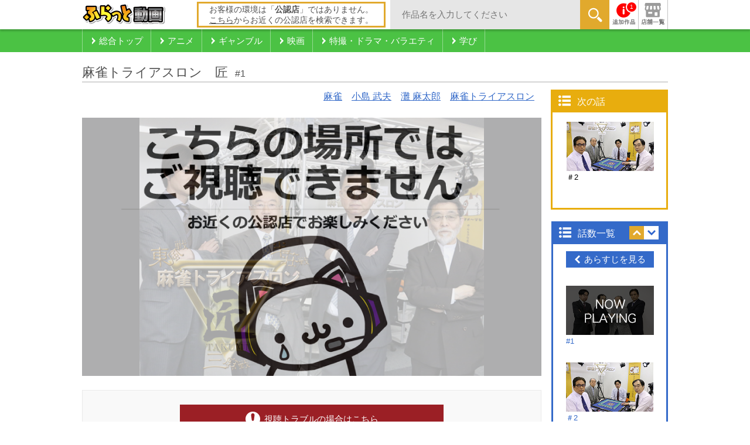

--- FILE ---
content_type: text/html; charset=utf-8
request_url: https://douga.flat-flat.jp/titles/S000998/1
body_size: 49836
content:
<!DOCTYPE html>
<!--[if IE 8 ]> <html dir="ltr" lang="ja" class="ie8"> <![endif]-->
<!--[if IE 9 ]> <html dir="ltr" lang="ja" class="ie9"> <![endif]-->
<!--[if (gt IE 9)|!(IE)]><!--> <html dir="ltr" lang="ja"> <!--<![endif]-->


<head>
  <meta charset="utf-8">
  <meta http-equiv="X-UA-Compatible" content="IE=edge">
  <meta name="viewport" content="width=device-width, initial-scale=1">
  <title>麻雀トライアスロン　匠 | #1 | 懐かしの名作から最新作までギャンブル見放題！ふらっと動画</title>
  <meta name="description" content="ふらっと動画 | 麻雀トライアスロン「乱舞」「百花繚乱」に続く第三段！ 「麻雀トライアスロン 匠」が開幕！ベテランプロによる円熟の技が繰り広げられる！ 初代のチャンピオンに輝くのは一体誰なのか！？
">
  <meta name="keywords" content="麻雀トライアスロン　匠,アニメ,ネットカフェ,漫画喫茶,動画,無料,見放題">

  <!-- Open Graph Protocol -->
  <meta property="og:locale" content="ja_JP">
  <meta property="og:type" content="website">
  <meta property="og:url" content="http://douga.flat-flat.jp/">
  <meta property="og:image" content="http://douga.flat-flat.jp/ogp.png">
  <meta property="og:site_name" content="ふらっと動画">
  <meta property="og:title" content="ふらっと動画で視聴中！ | 麻雀トライアスロン　匠 | #1">
  <meta property="og:description" content="ふらっと動画 | 麻雀トライアスロン「乱舞」「百花繚乱」に続く第三段！ 「麻雀トライアスロン 匠」が開幕！ベテランプロによる円熟の技が繰り広げられる！ 初代のチャンピオンに輝くのは一体誰なのか！？
">
  <meta property="fb:app_id" content="459867027518686">

  <link rel="dns-prefetch" href="//connect.facebook.net">
  <link rel="dns-prefetch" href="//platform.twitter.com">
  <link rel="icon" type="image/ico" href="/favicon.ico">
  <link rel="shortcut icon" type="image/ico" href="/favicon.ico">

  <!--[if lt IE 9]>
  <script src="/javascripts/service_site/common/vendor/html5shiv.min.js"></script>
  <![endif]-->

  <link rel="stylesheet" media="all" href="/stylesheets/service_site/common/normalize.min.css" />
  <link rel="stylesheet" media="all" href="/stylesheets/service_site/common/style.css" />
  <!-- detail専用CSS -->
  <link rel="stylesheet" media="all" href="/stylesheets/service_site/detail/style.css" />

  <!-- スライダー用CSS -->
  <link rel="stylesheet" media="all" href="https://cdn.jsdelivr.net/jquery.slick/1.6.0/slick.css" />

  <!-- Google tag (gtag.js) -->
<script async src="https://www.googletagmanager.com/gtag/js?id=G-6MVVH8L20B"></script>
<script>
  window.dataLayer = window.dataLayer || [];
  function gtag(){dataLayer.push(arguments);}
  gtag('js', new Date());

  gtag('config', 'G-6MVVH8L20B');
</script>

</head>
<body id="body" class="detail">
  <!--[if lt IE 8]>
  <p class="obsoletebrowsers">古いWebブラウザをお使いのため、このサイトを正常に表示することができません。</p>
  <![endif]-->

  <div class="siteContainer">

    <header class="headWrap">
      <div class="inner_headWrap">
        <div class="upperHead">
          <p class="logo">
            <a href="/">
              <img width="142" height="35" alt="ふらっと動画" src="/images/service_site/common/header-logo.png" />
            </a>
          </p>

            <p class="placejudg-unofficial">お客様の環境は「<span>公認店</span>」ではありません。<br><a href="http://flat-flat.jp/officialsearch/?shopName=&amp;prefName=&amp;townName=&amp;industry=&amp;service=S002" target="_blank">こちら</a>からお近くの公認店を検索できます。</p>

          <div class="keywords">
            <form class="new_service_site_search_condition" id="new_service_site_search_condition" action="/search" accept-charset="UTF-8" method="post"><input name="utf8" type="hidden" value="&#x2713;" /><input type="hidden" name="authenticity_token" value="uyuCULGx5dPBMeLGN7PQszzm1GtvtRWq5L3FylwDDz6qMDsRH7+Sn08yFwiyhAJp6qrsJ4pwWrkthCuavVAB2g==" />
              <input id="label_serch01" class="searchTxt" placeholder="作品名を入力してください" type="text" name="service_site_search_condition[keyword]" /><span><button name="button" type="submit" class="searchBtn01">
                  <img width="25" height="25" alt="キーワード検索" src="/images/service_site/common/ico_magnifier01.png" />
</button>              </span>
</form>          </div><!-- .keywords -->

          <ul class="headerMenu">

              <!-- 新着お知らせあり -->
              <li class="notifi">
                <a href="/information">
                  <img alt="お知らせ" src="/images/service_site/common/ico_info03.png" />
                  <span>1</span>
</a>              </li>

            <li><a href="http://flat-flat.jp/officialsearch/?shopName=&amp;prefName=&amp;townName=&amp;industry=&amp;service=S002" target="_blank"><img alt="公認店舗検索" src="/images/service_site/common/ico_store01.png" /></a></li>
          </ul><!-- .headerMenu -->
        </div><!-- .upperHead -->
      </div><!-- .inner_headWrap -->

      <nav class="categoryNavi">
        <ul>
          <li>
            <a href="/">
              <span>総合トップ</span>
            </a>
          </li>

            <li>
              <a href="/categories/C001">
                <span>アニメ</span>
</a>            </li>
            <li>
              <a href="/categories/C002">
                <span>ギャンブル</span>
</a>            </li>
            <li>
              <a href="/categories/C003">
                <span>映画</span>
</a>            </li>
            <li>
              <a href="/categories/C004">
                <span>特撮・ドラマ・バラエティ</span>
</a>            </li>
            <li>
              <a href="/categories/C006">
                <span>学び</span>
</a>            </li>

        </ul>
      </nav><!-- .categoryNavi -->
    </header>

    <div class="contentsWrap">
      <div class="mediaHeaderContentsArea">
        <section class="mediaHeader">
          <h1>
            <span class="mediaHeaderTitleName">麻雀トライアスロン　匠</span>&nbsp;
            <span class="mediaHeaderEpisodeName">#1</span>
          </h1>
        </section>
      </div>

      <div class="mediaMainContentsArea">
        <section class="mediaBody">
          <div class="mediaBodyHeader clearfix">
            <ul class="relationTags">
                <li><a href="/search?tag_id=10013&amp;title_detail_tag=true">麻雀</a></li>
                <li><a href="/search?tag_id=10799&amp;title_detail_tag=true">小島 武夫</a></li>
                <li><a href="/search?tag_id=10798&amp;title_detail_tag=true">灘 麻太郎</a></li>
                <li><a href="/search?tag_id=10800&amp;title_detail_tag=true">麻雀トライアスロン</a></li>
            </ul><!-- relationTags -->
          </div>


          <div class="mediaPlayer">
            <!-- 背景画像 -->
            <div class="episodeImage">
              <img height="441" alt="麻雀トライアスロン　匠" src="https://img-douga.flat-flat.jp/S000998/S000998_large.jpg" />
            </div>
            

            <!-- 視聴エリア外の場合 -->
            <div class="disabled">
              <a href="http://douga.flat-flat.jp/">
                <img alt="こちらの場所ではご視聴できません" src="/images/service_site/detail/img_disabled.png" />
</a>            </div>

            <!-- エピソードがない場合 -->
            <div class="disabled2">
              <img alt="エピソードの登録がありません" src="/images/service_site/detail/img_no_episode.png" />
            </div>

            <!-- デバイスでの動画再生が許可されていない場合 -->
            <div class="disabled3">
              <img alt="ゴメンナサイ！ このデバイスからは、こちらの動画はご視聴いただけません。" src="/images/service_site/detail/img_limited_device.png" />
            </div>

            <!-- 動画再生に必要な情報を取得できなかった場合 -->
            <div class="disabled4">
              <img alt="視聴エラー 動画の読み込みに失敗致しました。" src="/images/service_site/detail/img_missing_info.png" />
            </div>

            <section class="endedRecommend">
                <div class="recommend">
                  <h2>この作品もオススメ！</h2>
                  <ul>
                    <li class="">
                      <a href="/titles/S002325/?idx=0">
                        <p class="overlayText">第4期Lady&#39;s麻雀グランプリ</p>
                        <img width="120" height="90" alt="第4期Lady&#39;s麻雀グランプリ" src="https://img-douga.flat-flat.jp/S002325/S002325_medium.jpg" />
</a>                    </li>
                    <li class="">
                      <a href="/titles/S002697/?idx=1">
                        <p class="overlayText">特命OL～レオ子と女が弾く夜～</p>
                        <img width="120" height="90" alt="特命OL～レオ子と女が弾く夜～" src="https://img-douga.flat-flat.jp/S002697/S002697_medium.jpg" />
</a>                    </li>
                    <li class="">
                      <a href="/titles/S002956/?idx=2">
                        <p class="overlayText">じゃんたま PONG☆</p>
                        <img width="120" height="90" alt="じゃんたま PONG☆" src="https://img-douga.flat-flat.jp/S002956/S002956_medium.jpg" />
</a>                    </li>
                    <li class="">
                      <a href="/titles/S000133/?idx=3">
                        <p class="overlayText">青山りょうの優しく拭いて</p>
                        <img width="120" height="90" alt="青山りょうの優しく拭いて" src="https://img-douga.flat-flat.jp/S000133/S000133_medium.jpg" />
</a>                    </li>
                    <li class="">
                      <a href="/titles/S000507/?idx=4">
                        <p class="overlayText">第13回女流モンド杯</p>
                        <img width="120" height="90" alt="第13回女流モンド杯" src="https://img-douga.flat-flat.jp/S000507/S000507_medium.jpg" />
</a>                    </li>
                    <li class="">
                      <a href="/titles/S001864/?idx=5">
                        <p class="overlayText">パチスロキャノンボール season3</p>
                        <img width="120" height="90" alt="パチスロキャノンボール season3" src="https://img-douga.flat-flat.jp/S001864/S001864_medium.jpg" />
</a>                    </li>
                    <li class="">
                      <a href="/titles/S002313/?idx=6">
                        <p class="overlayText">第16回モンド王座決定戦</p>
                        <img width="120" height="90" alt="第16回モンド王座決定戦" src="https://img-douga.flat-flat.jp/S002313/S002313_medium.jpg" />
</a>                    </li>
                    <li class="">
                      <a href="/titles/S001472/?idx=7">
                        <p class="overlayText">天空麻雀14</p>
                        <img width="120" height="90" alt="天空麻雀14" src="https://img-douga.flat-flat.jp/S001472/S001472_medium.jpg" />
</a>                    </li>
                    <li class="">
                      <a href="/titles/S001857/?idx=8">
                        <p class="overlayText">八局麻雀5</p>
                        <img width="120" height="90" alt="八局麻雀5" src="https://img-douga.flat-flat.jp/S001857/S001857_medium.jpg" />
</a>                    </li>
                    <li class="pcNone">
                      <a href="/titles/S001139/?idx=9">
                        <p class="overlayText">上カラ水瀬</p>
                        <img width="120" height="90" alt="上カラ水瀬" src="https://img-douga.flat-flat.jp/S001139/S001139_medium.jpg" />
</a>                    </li>
                    <li class="pcNone">
                      <a href="/titles/S002752/?idx=10">
                        <p class="overlayText">女流麻雀 ～GEKOKUJYO～</p>
                        <img width="120" height="90" alt="女流麻雀 ～GEKOKUJYO～" src="https://img-douga.flat-flat.jp/S002752/S002752_medium.jpg" />
</a>                    </li>
                    <li class="pcNone">
                      <a href="/titles/S001860/?idx=11">
                        <p class="overlayText">八局麻雀8</p>
                        <img width="120" height="90" alt="八局麻雀8" src="https://img-douga.flat-flat.jp/S001860/S001860_medium.jpg" />
</a>                    </li>
                  </ul>
                </div><!-- .recommend -->

                <div class="next">
                  <p class="nextStory-title">次の話数へ</p>
                  <div class="next-innerWrap">
                    <div class="capt">
                      <a href="/titles/S000998/2">
                        <img height="107" alt="＃2" src="https://img-douga.flat-flat.jp/S000998/S000998_002.jpg" />
                        <div>＃2</div>
</a>                    </div>

                  </div><!-- .next-innerWrap -->
                </div><!-- .next -->
            </section><!-- .endedRecommend -->
          </div><!-- .mediaPlayer -->



          <div class="viewingTrouble">
            <a class="trouble" target="_blank" href="/faq"><span>視聴トラブルの場合はこちら</span></a>
          </div><!-- .viewingTrouble -->

            <section class="assoRecommend">
              <h2 class="title">この作品もオススメ</h2>
              <div class="maincarousel">
                <a id="next" href="javascript:void(0)"></a>
                <div class="slider02Wrap">
                  <div class="slider02">

                      <a href="/titles/S000519/">
                        <p class="overlayText">第6回モンド21王座決定戦</p>
                        <img width="120" height="90" alt="第6回モンド21王座決定戦" src="https://img-douga.flat-flat.jp/S000519/S000519_medium.jpg" />
</a>                      <a href="/titles/S000246/">
                        <p class="overlayText">WBC</p>
                        <img width="120" height="90" alt="WBC" src="https://img-douga.flat-flat.jp/S000246/S000246_medium.jpg" />
</a>                      <a href="/titles/S001862/">
                        <p class="overlayText">八局麻雀10</p>
                        <img width="120" height="90" alt="八局麻雀10" src="https://img-douga.flat-flat.jp/S001862/S001862_medium.jpg" />
</a>                      <a href="/titles/S001991/">
                        <p class="overlayText">ツギハギファミリア</p>
                        <img width="120" height="90" alt="ツギハギファミリア" src="https://img-douga.flat-flat.jp/S001991/S001991_medium.jpg" />
</a>                      <a href="/titles/S001858/">
                        <p class="overlayText">八局麻雀6 </p>
                        <img width="120" height="90" alt="八局麻雀6 " src="https://img-douga.flat-flat.jp/S001858/S001858_medium.jpg" />
</a>                      <a href="/titles/S001014/">
                        <p class="overlayText">二階堂夫妻のノリ打ち大作戦！！</p>
                        <img width="120" height="90" alt="二階堂夫妻のノリ打ち大作戦！！" src="https://img-douga.flat-flat.jp/S001014/S001014_medium.jpg" />
</a>                      <a href="/titles/S001646/">
                        <p class="overlayText">第16回女流モンド杯</p>
                        <img width="120" height="90" alt="第16回女流モンド杯" src="https://img-douga.flat-flat.jp/S001646/S001646_medium.jpg" />
</a>                      <a href="/titles/S002727/">
                        <p class="overlayText">理麗麻雀5 ～最強女流ペア決定戦～</p>
                        <img width="120" height="90" alt="理麗麻雀5 ～最強女流ペア決定戦～" src="https://img-douga.flat-flat.jp/S002727/S002727_medium.jpg" />
</a>                      <a href="/titles/S001156/">
                        <p class="overlayText">​Lady&#39;s麻雀グランプリ</p>
                        <img width="120" height="90" alt="​Lady&#39;s麻雀グランプリ" src="https://img-douga.flat-flat.jp/S001156/S001156_medium.jpg" />
</a>                      <a href="/titles/S000228/">
                        <p class="overlayText">ポコポコ大作戦</p>
                        <img width="120" height="90" alt="ポコポコ大作戦" src="https://img-douga.flat-flat.jp/S000228/S000228_medium.jpg" />
</a>
                  </div><!-- .slider02 -->
                </div><!-- .slider02Wrap -->
                <a id="prev" href="javascript:void(0)"></a>
              </div>
            </section><!-- .assoRecommend -->

          <div class="mediaInformation">
              <ul>
                <li><a href="#tab-1">作品情報</a></li>
                  <li><a href="#tab-3">キャスト・スタッフ</a></li>
              </ul>

            <div id="tab-1" class="tabCont info">
              <div class="img">
                <img height="254" alt="麻雀トライアスロン　匠" src="https://img-douga.flat-flat.jp/S000998/S000998_large.jpg" />
              </div>
              <div class="innerTabCont">
                <dl>
                  <dt><dfn>麻雀トライアスロン　匠 （配信数8話）</dfn></dt>
                  <dd>
                    <div class="info-description"><p>麻雀トライアスロン「乱舞」「百花繚乱」に続く第三段！ 「麻雀トライアスロン 匠」が開幕！ベテランプロによる円熟の技が繰り広げられる！ 初代のチャンピオンに輝くのは一体誰なのか！？</p>
</div>
                  </dd>
                </dl>
              </div>
            </div><!-- #tab-1 -->


              <div id="tab-3" class="tabCont staff">
                <p>小島武夫、ともたけ雅晴、藤崎智、森山茂和、荒正義、伊藤優孝、藤原隆弘、前原雄大<br />
沢崎誠、 瀬戸熊直樹、灘麻太郎、古川孝次<br />
&nbsp;</p>

                  <br>
                
              </div><!-- #tab-3 -->
          </div><!-- .mediaInformation -->

          <div class="mediaBodyCopyRight">
            ©エンタメ～テレ
          </div>

        </section><!-- .mediaBody -->


        <section class="relationRecommend">
          <h3>関連しているジャンルの作品</h3>
          <div class="floatingItem">
            <ul>
                <li>

                <div class="colBox">
                  <a class="textOverlay newItem" href="/titles/S000240">
                    <span><img width="60" height="24" alt="UP" src="/images/service_site/common/ico_up01.png" /></span>
                    <img class="mediaImage" width="168" height="126" alt="双極銀玉武闘 PAIR PACHINKO BATTLE" src="https://img-douga.flat-flat.jp/S000240/S000240_medium.jpg" />
                    <div class="mediaTitle">
                      <div>
                        双極銀玉武闘 PAIR PACHIN...
                      </div>
                    </div>
</a>                </div>


                <div class="colBox">
                  <a class="textOverlay newItem" href="/titles/S002998">
                    <span><img width="60" height="24" alt="UP" src="/images/service_site/common/ico_up01.png" /></span>
                    <img class="mediaImage" width="168" height="126" alt="パチンコ超理論！ドテ助ジャイ" src="https://img-douga.flat-flat.jp/S002998/S002998_medium.jpg" />
                    <div class="mediaTitle">
                      <div>
                        パチンコ超理論！ドテ助ジャイ
                      </div>
                    </div>
</a>                </div>

                </li>
                <li>

                <div class="colBox">
                  <a class="textOverlay newItem" href="/titles/S002914">
                    
                    <img class="mediaImage" width="168" height="126" alt="パチンコ攻略OL～レオ子と女が弾く夜～" src="https://img-douga.flat-flat.jp/S002914/S002914_medium.jpg" />
                    <div class="mediaTitle">
                      <div>
                        パチンコ攻略OL～レオ子と女が弾く夜～
                      </div>
                    </div>
</a>                </div>


                <div class="colBox">
                  <a class="textOverlay newItem" href="/titles/S000905">
                    
                    <img class="mediaImage" width="168" height="126" alt="嵐・青山りょうのらんなうぇい!!" src="https://img-douga.flat-flat.jp/S000905/S000905_medium.jpg" />
                    <div class="mediaTitle">
                      <div>
                        嵐・青山りょうのらんなうぇい!!
                      </div>
                    </div>
</a>                </div>

                </li>
                <li>

                <div class="colBox">
                  <a class="textOverlay newItem" href="/titles/S001967">
                    
                    <img class="mediaImage" width="168" height="126" alt="万発・ういち・ヤング どこまでも風に吹かれて。" src="https://img-douga.flat-flat.jp/S001967/S001967_medium.jpg" />
                    <div class="mediaTitle">
                      <div>
                        万発・ういち・ヤング どこまでも風に...
                      </div>
                    </div>
</a>                </div>


                <div class="colBox">
                  <a class="textOverlay newItem" href="/titles/S002414">
                    
                    <img class="mediaImage" width="168" height="126" alt="海賊王船長タック season.9" src="https://img-douga.flat-flat.jp/S002414/S002414_medium.jpg" />
                    <div class="mediaTitle">
                      <div>
                        海賊王船長タック season.9
                      </div>
                    </div>
</a>                </div>

                </li>
                <li>

                <div class="colBox">
                  <a class="textOverlay newItem" href="/titles/S000459">
                    
                    <img class="mediaImage" width="168" height="126" alt="リアルスロッター軍団 黒バラ" src="https://img-douga.flat-flat.jp/S000459/S000459_medium.jpg" />
                    <div class="mediaTitle">
                      <div>
                        リアルスロッター軍団 黒バラ
                      </div>
                    </div>
</a>                </div>


                <div class="colBox">
                  <a class="textOverlay newItem" href="/titles/S001007">
                    
                    <img class="mediaImage" width="168" height="126" alt="第11回名人戦" src="https://img-douga.flat-flat.jp/S001007/S001007_medium.jpg" />
                    <div class="mediaTitle">
                      <div>
                        第11回名人戦
                      </div>
                    </div>
</a>                </div>

                </li>


            </ul>
          </div>
        </section><!-- .relationRecommend -->



        <p class="pagetop">
          <a href="#">
            <img width="29" height="17" alt="Page Top" src="/images/service_site/common/ico_arrow_up_l01.png" />
          </a>
        </p>

      </div><!-- .mediaMainContentsArea -->


      <div class="mediaSideContentsArea">

        <section class="nextStoryList">
          <header>
          <h4>次の話</h4>
          </header>
          <div class="nextStoryListBody">
            <ul>
              <li>
                  <a href="/titles/S000998/2">
                    <div class="thumbbox">
                      <img height="84" alt="＃2" src="https://img-douga.flat-flat.jp/S000998/S000998_002.jpg" />
                    </div>
                    <div>＃2</div>
</a>              </li>
            </ul>
          </div>
        </section><!-- .nextStoryList -->

        <section class="storyList">
          <header>
          <h4>話数一覧</h4>
          <ul id="episode_order" class="sortingBtn">
            <li class="up current"><a class="sort" href="./"></a></li>
            <li class="down"><a class="sort" href="./"></a></li>
          </ul>
          </header>
          <div class="storyListBody">
            <a href="javascript:void(0);" class="showStoryDetail open"><span>あらすじを見る</span></a>
            <ul id="episode_list"><!-- 話数一覧ループ -->

                <li>

                      <a class="nowplaying size150x84" href="/titles/S000998/1">
                        <div class="thumbbox">
                          <img height="84" alt="#1" src="https://img-douga.flat-flat.jp/S000998/S000998_001.jpg" />
                        </div>
                        <div>#1</div>
</a>
                    <p>麻雀トライアスロン『乱舞』、『百花繚乱』に続く第三段、『麻雀トライアスロン匠』がスタート！今シリーズは日本プロ麻雀連盟のベテランプロ１２名が円熟かつ巧みな闘牌でその腕を競いあう！「トライアスロン」の名にふさわしい過酷な対決を制するベテランプロは一体誰なのか！？第１回目は予選A卓東風戦、半荘戦の模様をお届け！［小島武夫・ともたけ雅晴・藤崎智・森山茂和］ナビゲーター：勝又健志 解説：藤原隆弘</p>
                </li>
                <li>

                    <a href="/titles/S000998/2">
                      <div class="thumbbox">
                        <img height="84" alt="＃2" src="https://img-douga.flat-flat.jp/S000998/S000998_002.jpg" />
                      </div>
                      <div>＃2</div>
</a>
                  <p>小島武夫プロ、ともたけ雅晴プロ、藤崎智プロ、森山茂和プロという実力者４人の対戦となった予選A卓。２回目は予選A卓の後半戦、乱打戦必至、高打点必至の三麻戦を中心にお届けする！ベテランならではの駆け引きが存分に味わえる予選Ａ卓。この過酷な対局を制し、決勝戦に駒を進める一人目のプロは一体誰なのか！？乞うご期待！！［小島武夫・ともたけ雅晴・藤崎智・森山茂和］ナビゲーター：勝又健志　解説：藤原隆弘</p>
                </li>
                <li>

                    <a href="/titles/S000998/3">
                      <div class="thumbbox">
                        <img height="84" alt="＃3" src="https://img-douga.flat-flat.jp/S000998/S000998_003.jpg" />
                      </div>
                      <div>＃3</div>
</a>
                  <p>東風戦、半荘戦、三麻戦のそれぞれを戦い、トータルトップを取ったものが決勝のステージに進める『麻雀トライアスロン匠』。３回目からは予選B卓の模様を２回に渡ってお届け！対戦メンバーは、荒正義プロ、伊藤優孝プロ、藤原隆弘プロ、前原雄大プロの４名。４名のうち知力、体力、時の運、全てを兼ね備えたプロは一体誰なのか！？［荒正義・伊藤優孝・藤原隆弘・前原雄大］ナビゲーター：勝又健志　解説：ともたけ雅晴</p>
                </li>
                <li>

                    <a href="/titles/S000998/4">
                      <div class="thumbbox">
                        <img height="84" alt="＃4" src="https://img-douga.flat-flat.jp/S000998/S000998_004.jpg" />
                      </div>
                      <div>＃4</div>
</a>
                  <p>予選B卓は荒正義プロ、伊藤優孝プロ、藤原隆弘プロ、前原雄大プロという組み合わせ。４回目では乱打戦必至、見どころが十分に詰まった予選B卓の三麻戦をお届け！東風戦、半荘戦を終え、一歩抜き出た前原プロは逃げ切ることができるのか！？過酷な心理戦を制し、決勝戦に駒を進める２人目のプロは一体誰なのか！？お見逃しなく！！［荒正義・伊藤優孝・藤原隆弘・前原雄大］ナビゲーター：勝又健志　解説：ともたけ雅晴</p>
                </li>
                <li>

                    <a href="/titles/S000998/5">
                      <div class="thumbbox">
                        <img height="84" alt="＃5" src="https://img-douga.flat-flat.jp/S000998/S000998_005.jpg" />
                      </div>
                      <div>＃5</div>
</a>
                  <p>東風戦、東南戦、三人麻雀のワンクールを戦い、トータルトップを取ったもののみが次のステージに勝ち上がる『麻雀トライアスロン匠』。５回目は予選C卓の東風戦、東南戦の模様をお届けする！対戦メンバーは、沢崎誠プロ、瀬戸熊直樹プロ、灘麻太郎プロ、古川孝次プロの４名。ベテランプロ達が繰り広げる究極の技の応酬を見逃すな！！［沢崎誠・瀬戸熊直樹・灘麻太郎・古川孝次］ナビゲーター：勝又健志　解説：前原雄大</p>
                </li>
                <li>

                    <a href="/titles/S000998/6">
                      <div class="thumbbox">
                        <img height="84" alt="＃6" src="https://img-douga.flat-flat.jp/S000998/S000998_006.jpg" />
                      </div>
                      <div>＃6</div>
</a>
                  <p>予選C卓は沢崎誠プロ、瀬戸熊直樹プロ、灘麻太郎プロ、古川孝次プロという組み合わせ。６回目では乱打戦必至、ド派手な展開が見どころの予選C卓の三麻戦をお届け！東風戦、半荘戦を終え、トータルトップの沢崎プロは逃げ切ることができるのか！？高打点連発の和了り合戦を制し、決勝の椅子を手にするのは誰なのか！？お見逃しなく！［沢崎誠・瀬戸熊直樹・灘麻太郎・古川孝次］ナビゲーター：勝又健志　解説：前原雄大</p>
                </li>
                <li>

                    <a href="/titles/S000998/7">
                      <div class="thumbbox">
                        <img height="84" alt="＃7" src="https://img-douga.flat-flat.jp/S000998/S000998_007.jpg" />
                      </div>
                      <div>＃7</div>
</a>
                  <p>『麻雀トライアスロン匠』はいよいよ決勝戦！対戦メンバーは、予選を勝ち上がったともたけ雅晴プロ、前原雄大プロ、沢崎誠プロの３名に、プレイオフを勝ち上がってきた荒正義プロの４名。決勝戦も予選と同じく東風戦、東南戦、三人麻雀の３戦勝負で優勝者を決める。知力、体力、時の運。　全てを併せ持つ最強のプロ雀士がついに決まる！！［荒正義・沢崎誠・ともたけ雅晴・前原雄大］ナビゲーター：勝又健志　解説：瀬戸熊直樹</p>
                </li>
                <li>

                    <a href="/titles/S000998/8">
                      <div class="thumbbox">
                        <img height="84" alt="＃8" src="https://img-douga.flat-flat.jp/S000998/S000998_008.jpg" />
                      </div>
                      <div>＃8</div>
</a>
                  <p>荒正義プロ、沢崎誠プロ、ともたけ雅晴プロ、前原雄大プロという組み合わせの決勝戦。今回は優勝者が決まる決勝最終戦、三人麻雀の模様をお届けする！ここまでは予選の好調ぶりをそのままに沢崎プロが一人抜け出し優勝に王手をかけた！このまま逃げ切ることはできるのか！？ついに『麻雀トライアスロン匠』の初代チャンピオンが決まる！［荒正義・沢崎誠・ともたけ雅晴・前原雄大］ナビゲーター：勝又健志　解説：瀬戸熊直樹</p>
                </li>
            </ul>
          </div><!-- storyListBody -->
        </section><!-- storyList -->
      </div><!-- mediaSideContentsArea -->

      <p>
        <a href="#siteContainer">
          <img width="29" height="17" alt="ページトップへ" src="/images/service_site/common/ico_arrow_up_l01.png" />
        </a>
      </p>
    </div><!-- contentsWrap -->

    <!-- 共通フッター -->
    <div class="commonFooterMenu">

      <div class="newestRecommend commmon">
        <p class="newestRecommend_title">新着＆おすすめ</p>

        <!-- 新着＆おすすめ1件以上-->
        <div class="floatingItem">
          <ul>
              <li>

              <div class="colBox">
                <a class="textOverlay newItem" href="/titles/S003362">
                  <span><img width="60" height="24" alt="UP" src="/images/service_site/common/ico_up01.png" /></span>
                  <img class="mediaImage" width="168" height="126" alt="多聞くん今どっち！？" src="https://img-douga.flat-flat.jp/S003362/S003362_medium.jpg" />
                  <div class="mediaTitle"><div>多聞くん今どっち！？</div></div>
</a>              </div><!-- .colBox -->


              <div class="colBox">
                <a class="textOverlay newItem" href="/titles/S001632">
                  <span><img width="60" height="24" alt="NEW" src="/images/service_site/common/ico_new01.png" /></span>
                  <img class="mediaImage" width="168" height="126" alt="Scramble スクランブル ～抗争の死角～" src="https://img-douga.flat-flat.jp/S001632/S001632_medium.jpg" />
                  <div class="mediaTitle"><div>Scramble スクランブル ～抗...</div></div>
</a>              </div><!-- .colBox -->

              </li>
              <li>

              <div class="colBox">
                <a class="textOverlay newItem" href="/titles/S002720">
                  
                  <img class="mediaImage" width="168" height="126" alt="デッドマウント・デスプレイ" src="https://img-douga.flat-flat.jp/S002720/S002720_medium.jpg" />
                  <div class="mediaTitle"><div>デッドマウント・デスプレイ</div></div>
</a>              </div><!-- .colBox -->


              <div class="colBox">
                <a class="textOverlay newItem" href="/titles/S002231">
                  
                  <img class="mediaImage" width="168" height="126" alt="コードネーム：プリンス" src="https://img-douga.flat-flat.jp/S002231/S002231_medium.jpg" />
                  <div class="mediaTitle"><div>コードネーム：プリンス</div></div>
</a>              </div><!-- .colBox -->

              </li>
              <li>

              <div class="colBox">
                <a class="textOverlay newItem" href="/titles/S003144">
                  
                  <img class="mediaImage" width="168" height="126" alt="アオのハコ" src="https://img-douga.flat-flat.jp/S003144/S003144_medium.jpg" />
                  <div class="mediaTitle"><div>アオのハコ</div></div>
</a>              </div><!-- .colBox -->


              <div class="colBox">
                <a class="textOverlay newItem" href="/titles/S003042">
                  
                  <img class="mediaImage" width="168" height="126" alt="ダブル・フェイス" src="https://img-douga.flat-flat.jp/S003042/S003042_medium.jpg" />
                  <div class="mediaTitle"><div>ダブル・フェイス</div></div>
</a>              </div><!-- .colBox -->

              </li>
              <li>

              <div class="colBox">
                <a class="textOverlay newItem" href="/titles/S000705">
                  
                  <img class="mediaImage" width="168" height="126" alt="灼眼のシャナ" src="https://img-douga.flat-flat.jp/S000705/S000705_medium.jpg" />
                  <div class="mediaTitle"><div>灼眼のシャナ</div></div>
</a>              </div><!-- .colBox -->


              <div class="colBox">
                <a class="textOverlay newItem" href="/titles/S001643">
                  
                  <img class="mediaImage" width="168" height="126" alt="慰謝料弁護士～あなたの涙、お金に変えましょう～" src="https://img-douga.flat-flat.jp/S001643/S001643_medium.jpg" />
                  <div class="mediaTitle"><div>慰謝料弁護士～あなたの涙、お金に変え...</div></div>
</a>              </div><!-- .colBox -->

              </li>
              <li>

              <div class="colBox">
                <a class="textOverlay newItem" href="/titles/S003361">
                  <span><img width="60" height="24" alt="UP" src="/images/service_site/common/ico_up01.png" /></span>
                  <img class="mediaImage" width="168" height="126" alt="闇芝居 十六期" src="https://img-douga.flat-flat.jp/S003361/S003361_medium.jpg" />
                  <div class="mediaTitle"><div>闇芝居 十六期</div></div>
</a>              </div><!-- .colBox -->


              <div class="colBox">
                <a class="textOverlay newItem" href="/titles/S001949">
                  
                  <img class="mediaImage" width="168" height="126" alt="税務調査官　窓際太郎の事件簿 29" src="https://img-douga.flat-flat.jp/S001949/S001949_medium.jpg" />
                  <div class="mediaTitle"><div>税務調査官　窓際太郎の事件簿 29</div></div>
</a>              </div><!-- .colBox -->

              </li>


          </ul>
        </div><!-- .floatingItem -->
      </div><!-- .newestRecommend .commmon -->
    </div><!-- .commonFooterMenu -->

    <footer>
      <div class="innerFooter">
        <div class="companyArea">
          <ul>
            <li class="companyAreaCopyRight">&copy; アイ・ピー・アイ株式会社 AllRights Reserved.</li>
            <li class="jasrac">JASRAC許諾番号<br>9010705054Y45038</li>
          </ul>
        </div><!-- companyArea -->
        <div class="aboutSitelink">
          <ul>
            <li><a href="http://ipi-net.co.jp/" target="_blank">会社概要</a></li>
            <li><a href="http://www.flat-flat.jp/sitepolicy/" target="_blank">サイト利用規約</a></li>
            <li class="spNone"><a href="https://ipi-net.co.jp/contact/" target="_blank">企業向け資料請求はこちら</a></li>
          </ul>
        </div><!-- aboutSitelink -->
      </div><!-- innerFooter -->
    </footer>

  </div><!-- siteContainer -->

  <script src="https://code.jquery.com/jquery-1.12.4.min.js"></script>
  <script src="https://cdn.jsdelivr.net/jquery.slick/1.6.0/slick.min.js"></script>
  <script src="/javascripts/service_site/common/vendor/jquery.cookie.js"></script>
  <script src="/javascripts/service_site/common/main-min.js"></script>
  <script src="/javascripts/service_site/detail/share-button.js"></script>
  <script src="/javascripts/service_site/common/vendor/npfplayer.production.js?1.2.0"></script>

<script>
$(function() {

  $('.slider02 a').click(function() {
    $('.slider02').trigger('slideTo', [this]);
  });
  $('.slider02 a:eq(0)').addClass('selected');

  $('.endedRecommend .recommend ul li a, .slider02 a').hover(function() {
    $('.overlayText',this).show(0);
  },function(){
    $('.overlayText',this).hide(0);
  });

  $('.slider02').slick({
    dots: false,
    infinite: true,
    speed: 700,
    slidesToShow: 6,
    slidesToScroll: -1,
    variableWidth: false,
    prevArrow: $("#prev"),
    nextArrow: $("#next"),
  });

});

 // Tab
$('.mediaInformation .tabCont').hide();
$('.mediaInformation ul li a').click(function() {
    $('.mediaInformation .tabCont').hide().filter(this.hash).fadeIn();
  $('.mediaInformation ul li a').removeClass('active');
  $(this).addClass('active');
  return false;
}).filter(':eq(0)').click();

//あらすじを見る
var flg = false;
$(".storyListBody p").hide();
$('.storyListBody .showStoryDetail').click(function() {
  if(flg == false) {
    flg = true;
    $('.storyList').animate({width: 672});
    $('.showStoryDetail').removeClass('open').addClass('close').html('<span>あらすじを閉じる</span>');
    // IE8対策
    //.mediaSideContentsArea:before のz-index効かない為
    $(".storyList").css("background-color", "#FFF");
    $(".storyListBody p").show();

  } else {
    flg = false;
    $('.storyList').animate({width:199 });
    $('.showStoryDetail').removeClass('close').addClass('open').html('<span>あらすじを見る</span>');
    // IE8対策
    //.mediaSideContentsArea:before のz-index効かない為
    $(".storyList").css("background-color", "transparent");
    $(".storyListBody p").hide();
  }
});

// 閲覧しているタイトルと異なるソート情報が保存されている場合または、ソート情報が存在しない場合は上書きする
var val = JSON.parse(window.localStorage.getItem('episode_order'));
if ((val === null || typeof val === 'undefined') || (val && val.name_en !== "S000998")) {
  if ($('#episode_order .up').hasClass('current')) {
    window.localStorage.setItem('episode_order', JSON.stringify({'name_en': "S000998", 'order': 'up'}));
  } else {
    window.localStorage.setItem('episode_order', JSON.stringify({'name_en': "S000998", 'order': 'down'}));
  }
} else {
  $('#episode_order .current').removeClass('current');
  // ソート状態の復元
  if (val.order === 'up') {
    $('#episode_order .up').addClass('current');
  } else {
    $('#episode_order .down').addClass('current');
    var pickUpList = getAllElement("#episode_list li.storyPickup");
    var html = getAllElement("#episode_list li:not(.storyPickup)").reverse();

    $("#episode_list").html("").append(pickUpList).append(html);
  }
}

$(document).on('click','.sort',function(e){
  e.preventDefault();
  if(!$(this).parent().hasClass('current')){
    $('#episode_order .current').removeClass('current');
    $(this).parent().addClass('current');
    var pickUpList = getAllElement("#episode_list li.storyPickup");
    var html = getAllElement("#episode_list li:not(.storyPickup)").reverse();

    $("#episode_list").html("").append(pickUpList).append(html);
  }

  // ソート情報の保存
  if ($('#episode_order .up').hasClass('current')) {
    window.localStorage.setItem('episode_order', JSON.stringify({'name_en': "S000998", 'order': 'up'}));
  } else {
    window.localStorage.setItem('episode_order', JSON.stringify({'name_en': "S000998", 'order': 'down'}));
  }
});

function getAllElement(elem){
  var $elem = $(elem);
  var len = $elem.size();
  var elems = [];
  $elem.each(function(){
    elems.push($('<div></div>').html($(this)[0]));
  });
  return elems;
}

//プレビューから遷移時の処理追加

</script>


<script>

//視聴プレイヤーの読み込み
var Player = function(){
  function Player(){
    //第一話ではない場合はfalse
    this.firstEpisodeFlg = true;
    this.timer = null;
    this.timerCount = 0;
    this.id = "npfbgnplayer";
    this.el = $("#" + this.id);
    this.attrs = {};
    this.terminateFlg = false;
    this.path = window.location.pathname.split('/');
    this.flg = "off";
    this.nextmovie = "/titles/S000998/2"; // テンプレートのフレームワークで次動画のURL
    this.unofficialShop = true; // 公認店ではない場合にtrueを指定
    this.noEpisode = false; // エピソードが存在しない場合にtrueを指定
    this.limitedDevice = false; // デバイスでの動画再生の許可がされていない場合にtrueを指定
    this.missingInfo = true; // 動画再生に必要な情報が取得できなかった場合にtrueを指定
    this.bgPos = 0;
    this.skipFlg = false;
    this.officialTimer = null;
    this.errorCount = 0;
    this.playAllow = false;

  }

  // 初期化
  Player.prototype.init = function(opts) {
    var that = this;
    if(this.unofficialShop) {
      // 公認店ではない場合
      $('.disabled').show(0);
      $('.repeatBtn').addClass('enabledPlay');
      return false;
    } else if(this.noEpisode) {
      // 該当するエピソードが存在しない場合
      $('.disabled2').show(0);
      $('.repeatBtn').addClass('enabledPlay');
      return false;
    } else if(this.limitedDevice) {
      // 非対応デバイスでアクセスしている場合
      $('.disabled3').show(0);
      $('.repeatBtn').addClass('enabledPlay');
      return false;
    } else if(this.missingInfo) {
      // 何らかの理由で動画再生に必要な情報が不足している場合
      $('.disabled4').show(0);
      $('.repeatBtn').addClass('enabledPlay');
      return false;
    }

    if($.cookie("contPlay_"+that.path[1]) && $.cookie("contPlay_"+that.path[1]) == 'on') {
      $('.repeatBtn').data('repeat', 'on').addClass('on');
    }

    if(that.el.length > 0) {

      // 動画取得→初回再生開始時のイベントリスナ
      that.el.on('firstplay', function() {
        // 古い作品（画角が4:3のもの）については動画表示領域を縦に広げる
        var $_loadedVideo = that.el.find('video');
        var $_mediaPlayer = that.el.closest('.mediaPlayer');
        var $_endedRecommend = that.el.siblings('.endedRecommend');
        var playerDivHeight = that.el.height();
        var loadedVideoHeight = 0;
        var interval = 200;
        var counter = 0;

        var timer = setInterval(function() {
          loadedVideoHeight = $_loadedVideo.height();
          counter += interval;

          if(loadedVideoHeight > playerDivHeight) {
            clearInterval(timer);
            that.el.height(loadedVideoHeight);
            $_mediaPlayer.height(loadedVideoHeight);

            // 動画再生終了後に表示される「エンドカード」のレイアウトを 4:3 に合わせて変更する
            $_endedRecommend.height(loadedVideoHeight);
            $_endedRecommend.find('.pcNone').removeClass('pcNone');
            $_endedRecommend.find('.next').css({'top': '40px', 'margin-top': '35px'});
            $_endedRecommend.find('.recommend').css({'top': '40px'});
          } else if(counter > interval*10) {
            clearInterval(timer);
          }
        }, interval);

      });

      that.el.on('play', function(){
        if(!that.playAllow){
          var videotag = $("#npfbgnplayer").find('video');
          videotag[0].pause();
          that.startOfficialTimer();
        }
      });

      that.el.on('pause', function(){
        that.stopOfficialTimer();
      });

      // 動画再生が終了した際のイベントリスナ
      that.el.on('ended', function() {
        that.stopOfficialTimer();

        that.terminateFlg = true;
        $('.endedRecommend').show();
      });

    }

    //連続再生ボタンが押された際の制御
    $(document).on('click', '.repeatBtn', function() {
      if($(this).data('repeat') == "on"){
        $('.repeatBtn').removeClass('on');
      }else{
        $('.repeatBtn').addClass('on');
      }
      that.flg = $(this).data('repeat') == "off" ? "on" : "off";
      $.cookie("contPlay_"+that.path[1],that.flg,{ path: '/'+that.path[1] });

      $(this).data('repeat', that.flg);

      if(that.flg == "on") {
        location.href = that.nextmovie;
      }
    });

    //スキップが押された場合
    $(document).on('click', '.loading', function(){
      that.skipFlg = true;
    });

  };

  Player.prototype.isShopAjax = function(doneAction, failAction){
    var url = '/official_check?title_id=16981';

    $.ajax({
      url: url,
      type: 'GET',
      dataType: 'JSON',
      async: true,
      timeout: 10000
    }).done(function(json){
      var result = json['data'];
      doneAction(result);
    }).fail(function(error){
      failAction();
    });
  };

  Player.prototype.isOfficialShop = function(){
    var that = this;
    var ErrorMax = 3;

    var failAction = function(){
      that.errorCount++;
      if(!that.playAllow || that.errorCount >= ErrorMax){
        location.reload();
      }
    }

    var doneAction = function(result){
       if(result){
        that.errorCount = 0;

        if(!that.playAllow){
          that.playAllow = true;

          var videoObj = $("#npfbgnplayer").find('video');
          videoObj.attr('controlsList', 'nodownload');
          videoObj[0].play();

          that.officialTimer = setInterval(function(){
            that.isOfficialShop();
          }, 3*60*1000);
        }
      }else{
        failAction();
      }
    }
    this.isShopAjax(doneAction, failAction);
  };

  Player.prototype.startOfficialTimer = function(){
    if(this.officialTimer != null){ return; }

    var that = this;
    that.isOfficialShop()
  };

  Player.prototype.stopOfficialTimer = function(){
    if(this.officialTimer == null){ return; }

    this.playAllow = false;
    clearInterval(this.officialTimer);
    this.officialTimer = null;
  };

  return Player;

}();

var videoPlayer = new Player();
videoPlayer.init();

</script>

<!--[if lt IE 9]>
  <script src="/javascripts/service_site/common/vendor/IE9.js"></script>
  <script src="/javascripts/service_site/common/vendor/PIE_IE678.js"></script>
<![endif]-->
<!--[if lt IE 10]>
  <script src="/javascripts/service_site/common/vendor/pie-function.js"></script>
<![endif]-->

</body>
</html>
